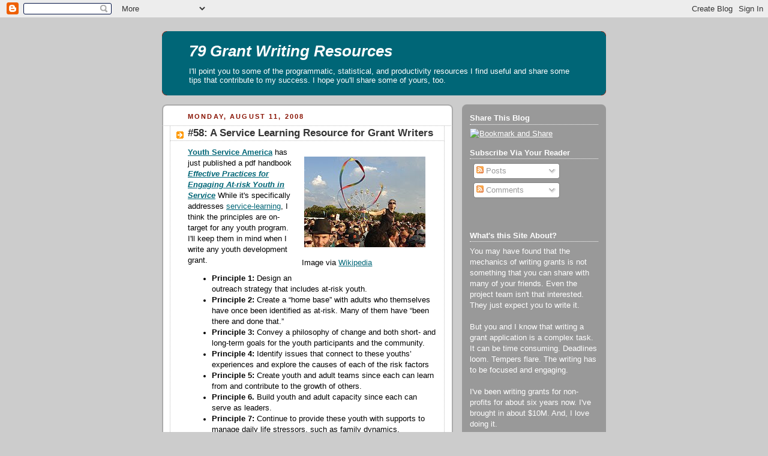

--- FILE ---
content_type: text/html; charset=UTF-8
request_url: https://grant-writing-resources.blogspot.com/2008/08/58-service-learning-resource-for-grant.html
body_size: 13742
content:
<!DOCTYPE html>
<html dir='ltr' xmlns='http://www.w3.org/1999/xhtml' xmlns:b='http://www.google.com/2005/gml/b' xmlns:data='http://www.google.com/2005/gml/data' xmlns:expr='http://www.google.com/2005/gml/expr'>
<head>
<link href='https://www.blogger.com/static/v1/widgets/55013136-widget_css_bundle.css' rel='stylesheet' type='text/css'/>
<meta content='text/html; charset=UTF-8' http-equiv='Content-Type'/>
<meta content='blogger' name='generator'/>
<link href='https://grant-writing-resources.blogspot.com/favicon.ico' rel='icon' type='image/x-icon'/>
<link href='http://grant-writing-resources.blogspot.com/2008/08/58-service-learning-resource-for-grant.html' rel='canonical'/>
<link rel="alternate" type="application/atom+xml" title="79 Grant Writing Resources - Atom" href="https://grant-writing-resources.blogspot.com/feeds/posts/default" />
<link rel="alternate" type="application/rss+xml" title="79 Grant Writing Resources - RSS" href="https://grant-writing-resources.blogspot.com/feeds/posts/default?alt=rss" />
<link rel="service.post" type="application/atom+xml" title="79 Grant Writing Resources - Atom" href="https://www.blogger.com/feeds/25405806/posts/default" />

<link rel="alternate" type="application/atom+xml" title="79 Grant Writing Resources - Atom" href="https://grant-writing-resources.blogspot.com/feeds/7486711213312155176/comments/default" />
<!--Can't find substitution for tag [blog.ieCssRetrofitLinks]-->
<link href='http://upload.wikimedia.org/wikipedia/commons/thumb/1/1d/Bigdayout_crowd2.jpg/202px-Bigdayout_crowd2.jpg' rel='image_src'/>
<meta content='http://grant-writing-resources.blogspot.com/2008/08/58-service-learning-resource-for-grant.html' property='og:url'/>
<meta content='#58: A Service Learning Resource for Grant Writers' property='og:title'/>
<meta content='Image via Wikipedia Youth Service America  has just published a pdf handbook Effective Practices for Engaging At-risk Youth in Service  Whil...' property='og:description'/>
<meta content='https://lh3.googleusercontent.com/blogger_img_proxy/AEn0k_utj8vnU5FAFedaYPZkNlEZSpRnJR8lCIgfavV4-L0CRWExFxBiZCQKj45rstsUlPfcJARX8cHF8KrVDuZoVX2H9umqM7LDUksSBa1qSzCf1Rmlpzd-2lpSWbt_Vo5ADn4rt-IsVqRiPaAND1UNsUs_GCAd9UyjlrARQ2V46pbusfvSYUaMgHDmeaKS=w1200-h630-p-k-no-nu' property='og:image'/>
<title>79 Grant Writing Resources: #58: A Service Learning Resource for Grant Writers</title>
<style id='page-skin-1' type='text/css'><!--
/*
-----------------------------------------------
Blogger Template Style
Name:     Rounders 2
Date:     27 Feb 2004
Updated by: Blogger Team
----------------------------------------------- */
body {
background:#ccc;
margin:0;
text-align:center;
line-height: 1.5em;
font:x-small Trebuchet MS, Verdana, Arial, Sans-serif;
color:#000000;
font-size/* */:/**/small;
font-size: /**/small;
}
/* Page Structure
----------------------------------------------- */
/* The images which help create rounded corners depend on the
following widths and measurements. If you want to change
these measurements, the images will also need to change.
*/
#outer-wrapper {
width:740px;
margin:0 auto;
text-align:left;
font: normal normal 100% 'Trebuchet MS',Verdana,Arial,Sans-serif;
}
#main-wrap1 {
width:485px;
float:left;
background:#ffffff url("https://resources.blogblog.com/blogblog/data/rounders2/corners_main_bot.gif") no-repeat left bottom;
margin:15px 0 0;
padding:0 0 10px;
color:#000000;
font-size:97%;
line-height:1.5em;
word-wrap: break-word; /* fix for long text breaking sidebar float in IE */
overflow: hidden;     /* fix for long non-text content breaking IE sidebar float */
}
#main-wrap2 {
float:left;
width:100%;
background:url("https://resources.blogblog.com/blogblog/data/rounders2/corners_main_top.gif") no-repeat left top;
padding:10px 0 0;
}
#main {
background:url("https://resources.blogblog.com/blogblog/data/rounders2/rails_main.gif") repeat-y left;
padding:0;
width:485px;
}
#sidebar-wrap {
width:240px;
float:right;
margin:15px 0 0;
font-size:97%;
line-height:1.5em;
word-wrap: break-word; /* fix for long text breaking sidebar float in IE */
overflow: hidden;     /* fix for long non-text content breaking IE sidebar float */
}
.main .widget {
margin-top: 4px;
width: 468px;
padding: 0 13px;
}
.main .Blog {
margin: 0;
padding: 0;
width: 484px;
}
/* Links
----------------------------------------------- */
a:link {
color: #006677;
}
a:visited {
color: #168800;
}
a:hover {
color: #168800;
}
a img {
border-width:0;
}
/* Blog Header
----------------------------------------------- */
#header-wrapper {
background:#006677 url("https://resources.blogblog.com/blogblog/data/rounders2/corners_cap_top.gif") no-repeat left top;
margin-top:22px;
margin-right:0;
margin-bottom:0;
margin-left:0;
padding-top:8px;
padding-right:0;
padding-bottom:0;
padding-left:0;
color:#ffffff;
}
#header {
background:url("https://resources.blogblog.com/blogblog/data/rounders2/corners_cap_bot.gif") no-repeat left bottom;
padding:0 15px 8px;
}
#header h1 {
margin:0;
padding:10px 30px 5px;
line-height:1.2em;
font: italic bold 200% Arial, sans-serif;
}
#header a,
#header a:visited {
text-decoration:none;
color: #ffffff;
}
#header .description {
margin:0;
padding:5px 30px 10px;
line-height:1.5em;
font: normal normal 100% 'Trebuchet MS',Verdana,Arial,Sans-serif;
}
/* Posts
----------------------------------------------- */
h2.date-header {
margin-top:0;
margin-right:28px;
margin-bottom:0;
margin-left:43px;
font-size:85%;
line-height:2em;
text-transform:uppercase;
letter-spacing:.2em;
color:#881100;
}
.post {
margin:.3em 0 25px;
padding:0 13px;
border:1px dotted #bbbbbb;
border-width:1px 0;
}
.post h3 {
margin:0;
line-height:1.5em;
background:url("https://resources.blogblog.com/blogblog/data/rounders2/icon_arrow.gif") no-repeat 10px .5em;
display:block;
border:1px dotted #bbbbbb;
border-width:0 1px 1px;
padding-top:2px;
padding-right:14px;
padding-bottom:2px;
padding-left:29px;
color: #333333;
font: normal bold 135% 'Trebuchet MS',Verdana,Arial,Sans-serif;
}
.post h3 a, .post h3 a:visited {
text-decoration:none;
color: #333333;
}
a.title-link:hover {
background-color: #bbbbbb;
color: #000000;
}
.post-body {
border:1px dotted #bbbbbb;
border-width:0 1px 1px;
border-bottom-color:#ffffff;
padding-top:10px;
padding-right:14px;
padding-bottom:1px;
padding-left:29px;
}
html>body .post-body {
border-bottom-width:0;
}
.post-body {
margin:0 0 .75em;
}
.post-body blockquote {
line-height:1.3em;
}
.post-footer {
background: #eee;
margin:0;
padding-top:2px;
padding-right:14px;
padding-bottom:2px;
padding-left:29px;
border:1px dotted #bbbbbb;
border-width:1px;
font-size:100%;
line-height:1.5em;
color: #666;
}
/*
The first line of the post footer might only have floated text, so we need to give it a height.
The height comes from the post-footer line-height
*/
.post-footer-line-1 {
min-height:1.5em;
_height:1.5em;
}
.post-footer p {
margin: 0;
}
html>body .post-footer {
border-bottom-color:transparent;
}
.uncustomized-post-template .post-footer {
text-align: right;
}
.uncustomized-post-template .post-author,
.uncustomized-post-template .post-timestamp {
display: block;
float: left;
text-align:left;
margin-right: 4px;
}
.post-footer a {
color: #006677;
}
.post-footer a:hover {
color: #168800;
}
a.comment-link {
/* IE5.0/Win doesn't apply padding to inline elements,
so we hide these two declarations from it */
background/* */:/**/url("https://resources.blogblog.com/blogblog/data/rounders/icon_comment_left.gif") no-repeat left 45%;
padding-left:14px;
}
html>body a.comment-link {
/* Respecified, for IE5/Mac's benefit */
background:url("https://resources.blogblog.com/blogblog/data/rounders2/icon_comment_left.gif") no-repeat left 45%;
padding-left:14px;
}
.post img, table.tr-caption-container {
margin-top:0;
margin-right:0;
margin-bottom:5px;
margin-left:0;
padding:4px;
border:1px solid #bbbbbb;
}
.tr-caption-container img {
border: none;
margin: 0;
padding: 0;
}
blockquote {
margin:.75em 0;
border:1px dotted #bbbbbb;
border-width:1px 0;
padding:5px 15px;
color: #881100;
}
.post blockquote p {
margin:.5em 0;
}
#blog-pager-newer-link {
float: left;
margin-left: 13px;
}
#blog-pager-older-link {
float: right;
margin-right: 13px;
}
#blog-pager {
text-align: center;
}
.feed-links {
clear: both;
line-height: 2.5em;
margin-left: 13px;
}
/* Comments
----------------------------------------------- */
#comments {
margin:-25px 13px 0;
border:1px dotted #bbbbbb;
border-width:0 1px 1px;
padding-top:20px;
padding-right:0;
padding-bottom:15px;
padding-left:0;
}
#comments h4 {
margin:0 0 10px;
padding-top:0;
padding-right:14px;
padding-bottom:2px;
padding-left:29px;
border-bottom:1px dotted #bbbbbb;
font-size:120%;
line-height:1.4em;
color:#333333;
}
#comments-block {
margin-top:0;
margin-right:15px;
margin-bottom:0;
margin-left:9px;
}
.comment-author {
background:url("https://resources.blogblog.com/blogblog/data/rounders2/icon_comment_left.gif") no-repeat 2px .3em;
margin:.5em 0;
padding-top:0;
padding-right:0;
padding-bottom:0;
padding-left:20px;
font-weight:bold;
}
.comment-body {
margin:0 0 1.25em;
padding-top:0;
padding-right:0;
padding-bottom:0;
padding-left:20px;
}
.comment-body p {
margin:0 0 .5em;
}
.comment-footer {
margin:0 0 .5em;
padding-top:0;
padding-right:0;
padding-bottom:.75em;
padding-left:20px;
}
.comment-footer a:link {
color: #000000;
}
.deleted-comment {
font-style:italic;
color:gray;
}
.comment-form {
padding-left:20px;
padding-right:5px;
}
#comments .comment-form h4 {
padding-left:0px;
}
/* Profile
----------------------------------------------- */
.profile-img {
float: left;
margin-top: 5px;
margin-right: 5px;
margin-bottom: 5px;
margin-left: 0;
border: 4px solid #ffffff;
}
.profile-datablock {
margin-top:0;
margin-right:15px;
margin-bottom:.5em;
margin-left:0;
padding-top:8px;
}
.profile-link {
background:url("https://resources.blogblog.com/blogblog/data/rounders2/icon_profile_left.gif") no-repeat left .1em;
padding-left:15px;
font-weight:bold;
}
.profile-textblock {
clear: both;
margin: 0;
}
.sidebar .clear, .main .widget .clear {
clear: both;
}
#sidebartop-wrap {
background:#999999 url("https://resources.blogblog.com/blogblog/data/rounders2/corners_prof_bot.gif") no-repeat left bottom;
margin:0px 0px 15px;
padding:0px 0px 10px;
color:#ffffff;
}
#sidebartop-wrap2 {
background:url("https://resources.blogblog.com/blogblog/data/rounders2/corners_prof_top.gif") no-repeat left top;
padding: 10px 0 0;
margin:0;
border-width:0;
}
#sidebartop h2 {
line-height:1.5em;
color:#ffffff;
border-bottom: 1px dotted #ffffff;
margin-bottom: 0.5em;
font: normal bold 100% 'Trebuchet MS',Verdana,Arial,Sans-serif;
}
#sidebartop a {
color: #ffffff;
}
#sidebartop a:hover {
color: #dddddd;
}
#sidebartop a:visited {
color: #dddddd;
}
/* Sidebar Boxes
----------------------------------------------- */
.sidebar .widget {
margin:.5em 13px 1.25em;
padding:0 0px;
}
.widget-content {
margin-top: 0.5em;
}
#sidebarbottom-wrap1 {
background:#ffffff url("https://resources.blogblog.com/blogblog/data/rounders2/corners_side_top.gif") no-repeat left top;
margin:0 0 15px;
padding:10px 0 0;
color: #000000;
}
#sidebarbottom-wrap2 {
background:url("https://resources.blogblog.com/blogblog/data/rounders2/corners_side_bot.gif") no-repeat left bottom;
padding:0 0 8px;
}
.sidebar h2 {
margin:0;
padding:0 0 .2em;
line-height:1.5em;
font:normal bold 100% 'Trebuchet MS',Verdana,Arial,Sans-serif;
}
.sidebar ul {
list-style:none;
margin:0 0 1.25em;
padding:0;
}
.sidebar ul li {
background:url("https://resources.blogblog.com/blogblog/data/rounders2/icon_arrow_sm.gif") no-repeat 2px .25em;
margin:0;
padding-top:0;
padding-right:0;
padding-bottom:3px;
padding-left:16px;
margin-bottom:3px;
border-bottom:1px dotted #bbbbbb;
line-height:1.4em;
}
.sidebar p {
margin:0 0 .6em;
}
#sidebar h2 {
color: #333333;
border-bottom: 1px dotted #333333;
}
/* Footer
----------------------------------------------- */
#footer-wrap1 {
clear:both;
margin:0 0 10px;
padding:15px 0 0;
}
#footer-wrap2 {
background:#006677 url("https://resources.blogblog.com/blogblog/data/rounders2/corners_cap_top.gif") no-repeat left top;
color:#ffffff;
}
#footer {
background:url("https://resources.blogblog.com/blogblog/data/rounders2/corners_cap_bot.gif") no-repeat left bottom;
padding:8px 15px;
}
#footer hr {display:none;}
#footer p {margin:0;}
#footer a {color:#ffffff;}
#footer .widget-content {
margin:0;
}
/** Page structure tweaks for layout editor wireframe */
body#layout #main-wrap1,
body#layout #sidebar-wrap,
body#layout #header-wrapper {
margin-top: 0;
}
body#layout #header, body#layout #header-wrapper,
body#layout #outer-wrapper {
margin-left:0,
margin-right: 0;
padding: 0;
}
body#layout #outer-wrapper {
width: 730px;
}
body#layout #footer-wrap1 {
padding-top: 0;
}

--></style>
<link href='https://www.blogger.com/dyn-css/authorization.css?targetBlogID=25405806&amp;zx=ceb10f38-1b79-453d-b012-70e3c4f65c81' media='none' onload='if(media!=&#39;all&#39;)media=&#39;all&#39;' rel='stylesheet'/><noscript><link href='https://www.blogger.com/dyn-css/authorization.css?targetBlogID=25405806&amp;zx=ceb10f38-1b79-453d-b012-70e3c4f65c81' rel='stylesheet'/></noscript>
<meta name='google-adsense-platform-account' content='ca-host-pub-1556223355139109'/>
<meta name='google-adsense-platform-domain' content='blogspot.com'/>

</head>
<body>
<div class='navbar section' id='navbar'><div class='widget Navbar' data-version='1' id='Navbar1'><script type="text/javascript">
    function setAttributeOnload(object, attribute, val) {
      if(window.addEventListener) {
        window.addEventListener('load',
          function(){ object[attribute] = val; }, false);
      } else {
        window.attachEvent('onload', function(){ object[attribute] = val; });
      }
    }
  </script>
<div id="navbar-iframe-container"></div>
<script type="text/javascript" src="https://apis.google.com/js/platform.js"></script>
<script type="text/javascript">
      gapi.load("gapi.iframes:gapi.iframes.style.bubble", function() {
        if (gapi.iframes && gapi.iframes.getContext) {
          gapi.iframes.getContext().openChild({
              url: 'https://www.blogger.com/navbar/25405806?po\x3d7486711213312155176\x26origin\x3dhttps://grant-writing-resources.blogspot.com',
              where: document.getElementById("navbar-iframe-container"),
              id: "navbar-iframe"
          });
        }
      });
    </script><script type="text/javascript">
(function() {
var script = document.createElement('script');
script.type = 'text/javascript';
script.src = '//pagead2.googlesyndication.com/pagead/js/google_top_exp.js';
var head = document.getElementsByTagName('head')[0];
if (head) {
head.appendChild(script);
}})();
</script>
</div></div>
<div id='outer-wrapper'>
<div id='header-wrapper'>
<div class='header section' id='header'><div class='widget Header' data-version='1' id='Header1'>
<div id='header-inner'>
<div class='titlewrapper'>
<h1 class='title'>
<a href='https://grant-writing-resources.blogspot.com/'>
79 Grant Writing Resources
</a>
</h1>
</div>
<div class='descriptionwrapper'>
<p class='description'><span>I'll point you to some of the programmatic, statistical, and productivity resources I find useful and share some tips that contribute to my success. I hope you'll share some of yours, too.</span></p>
</div>
</div>
</div></div>
</div>
<div id='crosscol-wrapper' style='text-align:center'>
<div class='crosscol no-items section' id='crosscol'></div>
</div>
<div id='main-wrap1'><div id='main-wrap2'>
<div class='main section' id='main'><div class='widget Blog' data-version='1' id='Blog1'>
<div class='blog-posts hfeed'>

          <div class="date-outer">
        
<h2 class='date-header'><span>Monday, August 11, 2008</span></h2>

          <div class="date-posts">
        
<div class='post-outer'>
<div class='post hentry'>
<a name='7486711213312155176'></a>
<h3 class='post-title entry-title'>
<a href='https://grant-writing-resources.blogspot.com/2008/08/58-service-learning-resource-for-grant.html'>#58: A Service Learning Resource for Grant Writers</a>
</h3>
<div class='post-header-line-1'></div>
<div class='post-body entry-content'>
<span class="zemanta-img" style="margin: 1em; float: right; display: block;"><a href="http://commons.wikipedia.org/wiki/Image:Bigdayout_crowd2.jpg"><img alt="To what extent do participants in joint activi..." src="https://lh3.googleusercontent.com/blogger_img_proxy/AEn0k_utj8vnU5FAFedaYPZkNlEZSpRnJR8lCIgfavV4-L0CRWExFxBiZCQKj45rstsUlPfcJARX8cHF8KrVDuZoVX2H9umqM7LDUksSBa1qSzCf1Rmlpzd-2lpSWbt_Vo5ADn4rt-IsVqRiPaAND1UNsUs_GCAd9UyjlrARQ2V46pbusfvSYUaMgHDmeaKS=s0-d" style="border: medium none ; display: block;"></a><span class="zemanta-img-attribution" style="margin: 1em 0pt 0pt; display: block;">Image via <a href="http://commons.wikipedia.org/wiki/Image:Bigdayout_crowd2.jpg">Wikipedia</a></span></span><span style="font-weight: bold;"><a class="zem_slink" href="http://en.wikipedia.org/wiki/Youth_Service_America" rel="wikipedia" title="Youth Service America">Youth Service America</a></span> has just published a pdf handbook <a href="http://tools.ysa.org/downloads/modules/Engaging_At-Risk_Youth_in_Service.pdf"><span style="font-weight: bold; font-style: italic;">Effective Practices for Engaging At-risk Youth in Service</span></a> While it's specifically addresses <a class="zem_slink" href="http://en.wikipedia.org/wiki/Service-learning" rel="wikipedia" title="Service-learning">service-learning</a>, I think the principles are on-target for any youth program. I'll keep them in mind when I write any youth development grant.<br /><ul><li><span style="font-weight: bold;">Principle 1:</span> Design an outreach strategy that includes at-risk youth.</li><li><span style="font-weight: bold;">Principle 2:</span> Create a &#8220;home base&#8221; with adults who themselves have once been identified as at-risk. Many of them have &#8220;been there and done that.&#8221;</li><li><span style="font-weight: bold;">Principle 3:</span> Convey a philosophy of change and both short- and long-term goals for the youth participants and the community.</li><li><span style="font-weight: bold;">Principle 4:</span> Identify issues that connect to these youths&#8217; experiences and explore the causes of each of the risk factors</li><li><span style="font-weight: bold;">Principle 5:</span> Create youth and adult teams since each can learn from and contribute to the growth of others.</li><li><span style="font-weight: bold;">Principle 6.</span> Build youth and adult capacity since each can serve as leaders.</li><li><span style="font-weight: bold;">Principle 7:</span> Continue to provide these youth with supports to manage daily life stressors, such as family dynamics, relationships and school.</li><li><span style="font-weight: bold;">Principle 8:</span> Sustain access and influence by continuing to develop links to other community organizations that can expand opportunities for meaningful participation of all youth.</li></ul>The handbook is a good compendium of information and a quick read. I recommend it.<br /><blockquote><i><small><span style="color:teal;">If you liked this post you may want to sign up for automatic updates. You can choose the RSS feed or an email subscription at the bottom of the sidebar.</span></small></i></blockquote><fieldset class="zemanta-related"><legend class="zemanta-related-title">Related articles by Zemanta</legend><ul class="zemanta-article-ul"><li class="zemanta-article-ul-li"><a href="http://www.newswire.ca/en/releases/archive/April2008/17/c6317.html">Moncton media project for at-risk youth wins National Innovation Award by Eva's Initiatives</a></li><li class="zemanta-article-ul-li"><a href="http://www.telegraph.co.uk/news/uknews/2518995/Young-people-respect-gangs-ahead-of-parents.html">Young people respect gangs ahead of parents</a></li></ul></fieldset><div style="margin-top: 10px; height: 15px;" class="zemanta-pixie"><a class="zemanta-pixie-a" href="http://reblog.zemanta.com/zemified/dd3b7891-7e69-488d-be65-10c7c9374278/" title="Zemified by Zemanta"><img alt="Zemanta Pixie" class="zemanta-pixie-img" src="https://lh3.googleusercontent.com/blogger_img_proxy/AEn0k_uEApRLWEdaZClcerwQ8KXDKAkRZRzaaRg4AcnZ8sTw1rKJgw0lMc-r4G1v1KtgAhmn0Z6H3HPj4Ldn4yxwqKoQRdUazhL74-ldsdwBu_f0eUeZ1IweGpZMfBSoI4DwYjYXjIQt_kDOxQfmBOoc7JHv=s0-d" style="border: medium none ; float: right;"></a></div>
<div style='clear: both;'></div>
</div>
<div class='post-footer'>
<div><script type='text/javascript'>var addthis_pub="wahtera";</script>
<a id='https://grant-writing-resources.blogspot.com/2008/08/58-service-learning-resource-for-grant.html' name='#58: A Service Learning Resource for Grant Writers' onclick='return addthis_sendto()' onmouseout='addthis_close()' onmouseover='return addthis_open(this, "", this.id, this.name);'><img alt="Bookmark and Share" height="16" src="https://lh3.googleusercontent.com/blogger_img_proxy/AEn0k_tI6CaJT8i0NN38ShavUjFZA5TWA12wnWnlFjm2sTlxLvIJb5EWyYq6Fbb7-Ufqv5LqAVaWXfZ3TURYz5tXUKJOyO4YPMClEel3VvBcJayeEoQvwA=s0-d" style="border:0" width="125"></a><script src="//s7.addthis.com/js/200/addthis_widget.js" type="text/javascript"></script></div>
<div class='post-footer-line post-footer-line-1'><span class='reaction-buttons'>
</span>
<span class='post-author vcard'>
Posted by
<span class='fn'>Ruth Wahtera</span>
</span>
<span class='post-timestamp'>
at
<a class='timestamp-link' href='https://grant-writing-resources.blogspot.com/2008/08/58-service-learning-resource-for-grant.html' rel='bookmark' title='permanent link'><abbr class='published' title='2008-08-11T08:24:00-04:00'>8:24 AM</abbr></a>
</span>
<span class='post-comment-link'>
</span>
<span class='post-icons'>
<span class='item-action'>
<a href='https://www.blogger.com/email-post/25405806/7486711213312155176' title='Email Post'>
<img alt="" class="icon-action" height="13" src="//www.blogger.com/img/icon18_email.gif" width="18">
</a>
</span>
<span class='item-control blog-admin pid-30452848'>
<a href='https://www.blogger.com/post-edit.g?blogID=25405806&postID=7486711213312155176&from=pencil' title='Edit Post'>
<img alt='' class='icon-action' height='18' src='https://resources.blogblog.com/img/icon18_edit_allbkg.gif' width='18'/>
</a>
</span>
</span>
<span class='post-backlinks post-comment-link'>
</span>
</div>
<div class='post-footer-line post-footer-line-2'><span class='post-labels'>
Labels:
<a href='https://grant-writing-resources.blogspot.com/search/label/Research%20Youth' rel='tag'>Research Youth</a>,
<a href='https://grant-writing-resources.blogspot.com/search/label/Youth' rel='tag'>Youth</a>,
<a href='https://grant-writing-resources.blogspot.com/search/label/Youth%20Service%20America' rel='tag'>Youth Service America</a>
</span>
</div>
<div class='post-footer-line post-footer-line-3'><span class='post-location'>
</span>
</div>
</div>
</div>
<div class='comments' id='comments'>
<a name='comments'></a>
<h4>No comments:</h4>
<div id='Blog1_comments-block-wrapper'>
<dl class='avatar-comment-indent' id='comments-block'>
</dl>
</div>
<p class='comment-footer'>
<a href='https://www.blogger.com/comment/fullpage/post/25405806/7486711213312155176' onclick=''>Post a Comment</a>
</p>
</div>
</div>

        </div></div>
      
</div>
<div class='blog-pager' id='blog-pager'>
<span id='blog-pager-newer-link'>
<a class='blog-pager-newer-link' href='https://grant-writing-resources.blogspot.com/2008/08/59-who-and-how-are-your-grant.html' id='Blog1_blog-pager-newer-link' title='Newer Post'>Newer Post</a>
</span>
<span id='blog-pager-older-link'>
<a class='blog-pager-older-link' href='https://grant-writing-resources.blogspot.com/2008/07/57-submit-unsolicited-grant-proposal.html' id='Blog1_blog-pager-older-link' title='Older Post'>Older Post</a>
</span>
<a class='home-link' href='https://grant-writing-resources.blogspot.com/'>Home</a>
</div>
<div class='clear'></div>
<div class='post-feeds'>
<div class='feed-links'>
Subscribe to:
<a class='feed-link' href='https://grant-writing-resources.blogspot.com/feeds/7486711213312155176/comments/default' target='_blank' type='application/atom+xml'>Post Comments (Atom)</a>
</div>
</div>
</div></div>
</div></div>
<div id='sidebar-wrap'>
<div id='sidebartop-wrap'><div id='sidebartop-wrap2'>
<div class='sidebar section' id='sidebartop'><div class='widget HTML' data-version='1' id='HTML8'>
<h2 class='title'>Share This Blog</h2>
<div class='widget-content'>
<div><script type="text/javascript">var addthis_pub="wahtera";</script>
<a onmouseover="return addthis_open(this, '', '[URL]', '[TITLE]')" onmouseout="addthis_close()" href="http://www.addthis.com/bookmark.php?v=20" onclick="return addthis_sendto()"><img width="125" alt="Bookmark and Share" style="border:0" src="https://lh3.googleusercontent.com/blogger_img_proxy/AEn0k_tI6CaJT8i0NN38ShavUjFZA5TWA12wnWnlFjm2sTlxLvIJb5EWyYq6Fbb7-Ufqv5LqAVaWXfZ3TURYz5tXUKJOyO4YPMClEel3VvBcJayeEoQvwA=s0-d" height="16"></a><script src="//s7.addthis.com/js/200/addthis_widget.js" type="text/javascript"></script></div>
</div>
<div class='clear'></div>
</div><div class='widget Subscribe' data-version='1' id='Subscribe1'>
<div style='white-space:nowrap'>
<h2 class='title'>Subscribe Via Your Reader</h2>
<div class='widget-content'>
<div class='subscribe-wrapper subscribe-type-POST'>
<div class='subscribe expanded subscribe-type-POST' id='SW_READER_LIST_Subscribe1POST' style='display:none;'>
<div class='top'>
<span class='inner' onclick='return(_SW_toggleReaderList(event, "Subscribe1POST"));'>
<img class='subscribe-dropdown-arrow' src='https://resources.blogblog.com/img/widgets/arrow_dropdown.gif'/>
<img align='absmiddle' alt='' border='0' class='feed-icon' src='https://resources.blogblog.com/img/icon_feed12.png'/>
Posts
</span>
<div class='feed-reader-links'>
<a class='feed-reader-link' href='https://www.netvibes.com/subscribe.php?url=https%3A%2F%2Fgrant-writing-resources.blogspot.com%2Ffeeds%2Fposts%2Fdefault' target='_blank'>
<img src='https://resources.blogblog.com/img/widgets/subscribe-netvibes.png'/>
</a>
<a class='feed-reader-link' href='https://add.my.yahoo.com/content?url=https%3A%2F%2Fgrant-writing-resources.blogspot.com%2Ffeeds%2Fposts%2Fdefault' target='_blank'>
<img src='https://resources.blogblog.com/img/widgets/subscribe-yahoo.png'/>
</a>
<a class='feed-reader-link' href='https://grant-writing-resources.blogspot.com/feeds/posts/default' target='_blank'>
<img align='absmiddle' class='feed-icon' src='https://resources.blogblog.com/img/icon_feed12.png'/>
                  Atom
                </a>
</div>
</div>
<div class='bottom'></div>
</div>
<div class='subscribe' id='SW_READER_LIST_CLOSED_Subscribe1POST' onclick='return(_SW_toggleReaderList(event, "Subscribe1POST"));'>
<div class='top'>
<span class='inner'>
<img class='subscribe-dropdown-arrow' src='https://resources.blogblog.com/img/widgets/arrow_dropdown.gif'/>
<span onclick='return(_SW_toggleReaderList(event, "Subscribe1POST"));'>
<img align='absmiddle' alt='' border='0' class='feed-icon' src='https://resources.blogblog.com/img/icon_feed12.png'/>
Posts
</span>
</span>
</div>
<div class='bottom'></div>
</div>
</div>
<div class='subscribe-wrapper subscribe-type-PER_POST'>
<div class='subscribe expanded subscribe-type-PER_POST' id='SW_READER_LIST_Subscribe1PER_POST' style='display:none;'>
<div class='top'>
<span class='inner' onclick='return(_SW_toggleReaderList(event, "Subscribe1PER_POST"));'>
<img class='subscribe-dropdown-arrow' src='https://resources.blogblog.com/img/widgets/arrow_dropdown.gif'/>
<img align='absmiddle' alt='' border='0' class='feed-icon' src='https://resources.blogblog.com/img/icon_feed12.png'/>
Comments
</span>
<div class='feed-reader-links'>
<a class='feed-reader-link' href='https://www.netvibes.com/subscribe.php?url=https%3A%2F%2Fgrant-writing-resources.blogspot.com%2Ffeeds%2F7486711213312155176%2Fcomments%2Fdefault' target='_blank'>
<img src='https://resources.blogblog.com/img/widgets/subscribe-netvibes.png'/>
</a>
<a class='feed-reader-link' href='https://add.my.yahoo.com/content?url=https%3A%2F%2Fgrant-writing-resources.blogspot.com%2Ffeeds%2F7486711213312155176%2Fcomments%2Fdefault' target='_blank'>
<img src='https://resources.blogblog.com/img/widgets/subscribe-yahoo.png'/>
</a>
<a class='feed-reader-link' href='https://grant-writing-resources.blogspot.com/feeds/7486711213312155176/comments/default' target='_blank'>
<img align='absmiddle' class='feed-icon' src='https://resources.blogblog.com/img/icon_feed12.png'/>
                  Atom
                </a>
</div>
</div>
<div class='bottom'></div>
</div>
<div class='subscribe' id='SW_READER_LIST_CLOSED_Subscribe1PER_POST' onclick='return(_SW_toggleReaderList(event, "Subscribe1PER_POST"));'>
<div class='top'>
<span class='inner'>
<img class='subscribe-dropdown-arrow' src='https://resources.blogblog.com/img/widgets/arrow_dropdown.gif'/>
<span onclick='return(_SW_toggleReaderList(event, "Subscribe1PER_POST"));'>
<img align='absmiddle' alt='' border='0' class='feed-icon' src='https://resources.blogblog.com/img/icon_feed12.png'/>
Comments
</span>
</span>
</div>
<div class='bottom'></div>
</div>
</div>
<div style='clear:both'></div>
</div>
</div>
<div class='clear'></div>
</div><div class='widget HTML' data-version='1' id='HTML3'>
<div class='widget-content'>
<!-- Start of StatCounter Code -->
<script language="javascript" type="text/javascript">
var sc_project=1732428; 
var sc_invisible=0; 
var sc_partition=16; 
var sc_security="583d5e41"; 
</script>

<script language="javascript" src="//www.statcounter.com/counter/counter.js" type="text/javascript"></script><noscript><a href="http://www.statcounter.com/" target="_blank"><img border="0" alt="web statistics" src="https://lh3.googleusercontent.com/blogger_img_proxy/AEn0k_tblEhez4vZaojrykk_2uIthNJcokYkHIK1Is-MjR-hRjLV49xmfHeuslgwmg6jCfyskxil2hOxTKMm5x1Ark6FIJ2eqL3zU3mgIiPDU0wiRkXM0HMCi3faJVWwmuJTkwsZ7Ip-_Bb-hqW1ue3GxleR9tz3aFd2hRnH0g8=s0-d"></a> </noscript>
<!-- End of StatCounter Code -->
</div>
<div class='clear'></div>
</div><div class='widget Text' data-version='1' id='Text1'>
<h2 class='title'>What's this Site About?</h2>
<div class='widget-content'>
You may have found that the mechanics of writing grants is not something that you can share with many of your friends. Even the project team isn't that interested. They just expect you to write it.<br/><br/>But you and I know that writing a grant application is a complex task. It can be time consuming. Deadlines loom. Tempers flare. The writing has to be focused and engaging.<br/><br/>I've been writing grants for non-profits for about six years now. I've brought in about $10M. And, I love doing it.<br/><br/>I started this blog to share my grant writing resources and tips with you. I hope you'll share some of yours. Maybe we'll get to know each other in the process.<br/>
</div>
<div class='clear'></div>
</div><div class='widget HTML' data-version='1' id='HTML7'>
<div class='widget-content'>
<a href="http://technorati.com/faves?sub=addfavbtn&amp;add=http://grant-writing-resources.blogspot.com"><img alt="Add to Technorati Favorites" src="https://lh3.googleusercontent.com/blogger_img_proxy/AEn0k_sxjqC5QYlC59RX8PGRmpN_dlYgfF6yy8-lZgCBoNPalP1Afx36IKL3wJmQJUtnYtQswlJOIv27uUY5JateVNd8tG5tDjFmQoENZj44nWZfm_iaeEj3eoA=s0-d"></a>
</div>
<div class='clear'></div>
</div><div class='widget HTML' data-version='1' id='HTML5'>
<div class='widget-content'>
<a href="http://www.linkedin.com/in/ruthwahtera"><img border="0" width="80" alt="View Ruth Wahtera&#39;s profile on LinkedIn" src="https://lh3.googleusercontent.com/blogger_img_proxy/AEn0k_tx-PPurzCJZ6VFBRVeQk702WZqLkLVnfTWeFH-OW6amw4kCJpWts2hIqcx0NoEIalC_GfUfbIpHXM9LNlbutqWF9-MZs3Lh6HuPLv9uSi32riShbsqZq2TBRhLspVJoj1GLef_=s0-d" height="15"></a>
</div>
<div class='clear'></div>
</div><div class='widget LinkList' data-version='1' id='LinkList2'>
<div class='widget-content'>
<ul>
<li><a href='http://grant-writing-resources.blogspot.com/2007/01/about-this-blog.html'>About This Blog</a></li>
</ul>
<div class='clear'></div>
</div>
</div><div class='widget Label' data-version='1' id='Label1'>
<h2>Labels</h2>
<div class='widget-content list-label-widget-content'>
<ul>
<li>
<a dir='ltr' href='https://grant-writing-resources.blogspot.com/search/label/BlahBlah'>BlahBlah</a>
<span dir='ltr'>(24)</span>
</li>
<li>
<a dir='ltr' href='https://grant-writing-resources.blogspot.com/search/label/Writing%20Tips'>Writing Tips</a>
<span dir='ltr'>(21)</span>
</li>
<li>
<a dir='ltr' href='https://grant-writing-resources.blogspot.com/search/label/Style'>Style</a>
<span dir='ltr'>(15)</span>
</li>
<li>
<a dir='ltr' href='https://grant-writing-resources.blogspot.com/search/label/Funders'>Funders</a>
<span dir='ltr'>(14)</span>
</li>
<li>
<a dir='ltr' href='https://grant-writing-resources.blogspot.com/search/label/Statistics'>Statistics</a>
<span dir='ltr'>(11)</span>
</li>
<li>
<a dir='ltr' href='https://grant-writing-resources.blogspot.com/search/label/Productivity%20Tips'>Productivity Tips</a>
<span dir='ltr'>(8)</span>
</li>
<li>
<a dir='ltr' href='https://grant-writing-resources.blogspot.com/search/label/Research%20Youth'>Research Youth</a>
<span dir='ltr'>(7)</span>
</li>
<li>
<a dir='ltr' href='https://grant-writing-resources.blogspot.com/search/label/Funder%20Advice'>Funder Advice</a>
<span dir='ltr'>(6)</span>
</li>
<li>
<a dir='ltr' href='https://grant-writing-resources.blogspot.com/search/label/Grammar%20and%20Punctuation'>Grammar and Punctuation</a>
<span dir='ltr'>(6)</span>
</li>
<li>
<a dir='ltr' href='https://grant-writing-resources.blogspot.com/search/label/Research'>Research</a>
<span dir='ltr'>(6)</span>
</li>
<li>
<a dir='ltr' href='https://grant-writing-resources.blogspot.com/search/label/Federal%20agencies'>Federal agencies</a>
<span dir='ltr'>(5)</span>
</li>
<li>
<a dir='ltr' href='https://grant-writing-resources.blogspot.com/search/label/Team%20Effort'>Team Effort</a>
<span dir='ltr'>(5)</span>
</li>
<li>
<a dir='ltr' href='https://grant-writing-resources.blogspot.com/search/label/Budget'>Budget</a>
<span dir='ltr'>(4)</span>
</li>
<li>
<a dir='ltr' href='https://grant-writing-resources.blogspot.com/search/label/Census%20Data'>Census Data</a>
<span dir='ltr'>(4)</span>
</li>
<li>
<a dir='ltr' href='https://grant-writing-resources.blogspot.com/search/label/Charts%20and%20Diagrams'>Charts and Diagrams</a>
<span dir='ltr'>(3)</span>
</li>
<li>
<a dir='ltr' href='https://grant-writing-resources.blogspot.com/search/label/Collaboration'>Collaboration</a>
<span dir='ltr'>(3)</span>
</li>
<li>
<a dir='ltr' href='https://grant-writing-resources.blogspot.com/search/label/Danger'>Danger</a>
<span dir='ltr'>(3)</span>
</li>
<li>
<a dir='ltr' href='https://grant-writing-resources.blogspot.com/search/label/Fees'>Fees</a>
<span dir='ltr'>(3)</span>
</li>
<li>
<a dir='ltr' href='https://grant-writing-resources.blogspot.com/search/label/Outcomes'>Outcomes</a>
<span dir='ltr'>(3)</span>
</li>
<li>
<a dir='ltr' href='https://grant-writing-resources.blogspot.com/search/label/Proofreading'>Proofreading</a>
<span dir='ltr'>(3)</span>
</li>
<li>
<a dir='ltr' href='https://grant-writing-resources.blogspot.com/search/label/Books'>Books</a>
<span dir='ltr'>(2)</span>
</li>
<li>
<a dir='ltr' href='https://grant-writing-resources.blogspot.com/search/label/Evaluation'>Evaluation</a>
<span dir='ltr'>(2)</span>
</li>
<li>
<a dir='ltr' href='https://grant-writing-resources.blogspot.com/search/label/For%20Fun'>For Fun</a>
<span dir='ltr'>(2)</span>
</li>
<li>
<a dir='ltr' href='https://grant-writing-resources.blogspot.com/search/label/Getting%20Organized'>Getting Organized</a>
<span dir='ltr'>(2)</span>
</li>
<li>
<a dir='ltr' href='https://grant-writing-resources.blogspot.com/search/label/In-Kind'>In-Kind</a>
<span dir='ltr'>(2)</span>
</li>
<li>
<a dir='ltr' href='https://grant-writing-resources.blogspot.com/search/label/Bailout'>Bailout</a>
<span dir='ltr'>(1)</span>
</li>
<li>
<a dir='ltr' href='https://grant-writing-resources.blogspot.com/search/label/Basecamp'>Basecamp</a>
<span dir='ltr'>(1)</span>
</li>
<li>
<a dir='ltr' href='https://grant-writing-resources.blogspot.com/search/label/Blog%20Action%20Day'>Blog Action Day</a>
<span dir='ltr'>(1)</span>
</li>
<li>
<a dir='ltr' href='https://grant-writing-resources.blogspot.com/search/label/Clients'>Clients</a>
<span dir='ltr'>(1)</span>
</li>
<li>
<a dir='ltr' href='https://grant-writing-resources.blogspot.com/search/label/Evernote'>Evernote</a>
<span dir='ltr'>(1)</span>
</li>
<li>
<a dir='ltr' href='https://grant-writing-resources.blogspot.com/search/label/LiveScribe%20Pulse'>LiveScribe Pulse</a>
<span dir='ltr'>(1)</span>
</li>
<li>
<a dir='ltr' href='https://grant-writing-resources.blogspot.com/search/label/Marketing%20and%20Advertising'>Marketing and Advertising</a>
<span dir='ltr'>(1)</span>
</li>
<li>
<a dir='ltr' href='https://grant-writing-resources.blogspot.com/search/label/Match'>Match</a>
<span dir='ltr'>(1)</span>
</li>
<li>
<a dir='ltr' href='https://grant-writing-resources.blogspot.com/search/label/Model%20Programs'>Model Programs</a>
<span dir='ltr'>(1)</span>
</li>
<li>
<a dir='ltr' href='https://grant-writing-resources.blogspot.com/search/label/NOFA'>NOFA</a>
<span dir='ltr'>(1)</span>
</li>
<li>
<a dir='ltr' href='https://grant-writing-resources.blogspot.com/search/label/Parents'>Parents</a>
<span dir='ltr'>(1)</span>
</li>
<li>
<a dir='ltr' href='https://grant-writing-resources.blogspot.com/search/label/Reviewers'>Reviewers</a>
<span dir='ltr'>(1)</span>
</li>
<li>
<a dir='ltr' href='https://grant-writing-resources.blogspot.com/search/label/SAMHSA'>SAMHSA</a>
<span dir='ltr'>(1)</span>
</li>
<li>
<a dir='ltr' href='https://grant-writing-resources.blogspot.com/search/label/School%20Data'>School Data</a>
<span dir='ltr'>(1)</span>
</li>
<li>
<a dir='ltr' href='https://grant-writing-resources.blogspot.com/search/label/Social%20media'>Social media</a>
<span dir='ltr'>(1)</span>
</li>
<li>
<a dir='ltr' href='https://grant-writing-resources.blogspot.com/search/label/Sustainability'>Sustainability</a>
<span dir='ltr'>(1)</span>
</li>
<li>
<a dir='ltr' href='https://grant-writing-resources.blogspot.com/search/label/Wetpaint'>Wetpaint</a>
<span dir='ltr'>(1)</span>
</li>
<li>
<a dir='ltr' href='https://grant-writing-resources.blogspot.com/search/label/Youth'>Youth</a>
<span dir='ltr'>(1)</span>
</li>
<li>
<a dir='ltr' href='https://grant-writing-resources.blogspot.com/search/label/Youth%20Service%20America'>Youth Service America</a>
<span dir='ltr'>(1)</span>
</li>
<li>
<a dir='ltr' href='https://grant-writing-resources.blogspot.com/search/label/authorization'>authorization</a>
<span dir='ltr'>(1)</span>
</li>
<li>
<a dir='ltr' href='https://grant-writing-resources.blogspot.com/search/label/web%20resources'>web resources</a>
<span dir='ltr'>(1)</span>
</li>
</ul>
<div class='clear'></div>
</div>
</div><div class='widget LinkList' data-version='1' id='LinkList1'>
<h2>My Other Sites</h2>
<div class='widget-content'>
<ul>
<li><a href='http://grant-writing-help.com/default.aspx'>About my grant writing services</a></li>
<li><a href='http://adhoccopy.blogspot.com/'>Ad Hoc Thoughts</a></li>
<li><a href='http://www.adhoccopy.com/'>My Copywriting Site</a></li>
</ul>
<div class='clear'></div>
</div>
</div></div>
</div></div>
<div id='sidebarbottom-wrap1'><div id='sidebarbottom-wrap2'>
<div class='sidebar section' id='sidebar'><div class='widget HTML' data-version='1' id='HTML1'>
<h2 class='title'>Get Updates Via Email</h2>
<div class='widget-content'>
<form action="http://www.feedblitz.com/f/f.fbz?AddNewUserDirect" method="POST">
Enter your Email<br/><input maxlength="255" value="" name="EMAIL" size="30" type="text"/><br/>
<input value="130044" name="FEEDID" type="hidden"/>
<input value="Subscribe me!" type="submit"/>
<br/><a href="http://www.feedblitz.com/f?previewfeed=130044">Preview</a> | Powered by <a href="http://www.feedblitz.com">FeedBlitz</a></form>
</div>
<div class='clear'></div>
</div><div class='widget BlogArchive' data-version='1' id='BlogArchive1'>
<h2>Blog Archive</h2>
<div class='widget-content'>
<div id='ArchiveList'>
<div id='BlogArchive1_ArchiveList'>
<ul class='hierarchy'>
<li class='archivedate collapsed'>
<a class='toggle' href='javascript:void(0)'>
<span class='zippy'>

        &#9658;&#160;
      
</span>
</a>
<a class='post-count-link' href='https://grant-writing-resources.blogspot.com/2011/'>
2011
</a>
<span class='post-count' dir='ltr'>(3)</span>
<ul class='hierarchy'>
<li class='archivedate collapsed'>
<a class='toggle' href='javascript:void(0)'>
<span class='zippy'>

        &#9658;&#160;
      
</span>
</a>
<a class='post-count-link' href='https://grant-writing-resources.blogspot.com/2011/02/'>
February
</a>
<span class='post-count' dir='ltr'>(3)</span>
</li>
</ul>
</li>
</ul>
<ul class='hierarchy'>
<li class='archivedate collapsed'>
<a class='toggle' href='javascript:void(0)'>
<span class='zippy'>

        &#9658;&#160;
      
</span>
</a>
<a class='post-count-link' href='https://grant-writing-resources.blogspot.com/2010/'>
2010
</a>
<span class='post-count' dir='ltr'>(2)</span>
<ul class='hierarchy'>
<li class='archivedate collapsed'>
<a class='toggle' href='javascript:void(0)'>
<span class='zippy'>

        &#9658;&#160;
      
</span>
</a>
<a class='post-count-link' href='https://grant-writing-resources.blogspot.com/2010/09/'>
September
</a>
<span class='post-count' dir='ltr'>(1)</span>
</li>
</ul>
<ul class='hierarchy'>
<li class='archivedate collapsed'>
<a class='toggle' href='javascript:void(0)'>
<span class='zippy'>

        &#9658;&#160;
      
</span>
</a>
<a class='post-count-link' href='https://grant-writing-resources.blogspot.com/2010/02/'>
February
</a>
<span class='post-count' dir='ltr'>(1)</span>
</li>
</ul>
</li>
</ul>
<ul class='hierarchy'>
<li class='archivedate collapsed'>
<a class='toggle' href='javascript:void(0)'>
<span class='zippy'>

        &#9658;&#160;
      
</span>
</a>
<a class='post-count-link' href='https://grant-writing-resources.blogspot.com/2009/'>
2009
</a>
<span class='post-count' dir='ltr'>(19)</span>
<ul class='hierarchy'>
<li class='archivedate collapsed'>
<a class='toggle' href='javascript:void(0)'>
<span class='zippy'>

        &#9658;&#160;
      
</span>
</a>
<a class='post-count-link' href='https://grant-writing-resources.blogspot.com/2009/12/'>
December
</a>
<span class='post-count' dir='ltr'>(2)</span>
</li>
</ul>
<ul class='hierarchy'>
<li class='archivedate collapsed'>
<a class='toggle' href='javascript:void(0)'>
<span class='zippy'>

        &#9658;&#160;
      
</span>
</a>
<a class='post-count-link' href='https://grant-writing-resources.blogspot.com/2009/10/'>
October
</a>
<span class='post-count' dir='ltr'>(2)</span>
</li>
</ul>
<ul class='hierarchy'>
<li class='archivedate collapsed'>
<a class='toggle' href='javascript:void(0)'>
<span class='zippy'>

        &#9658;&#160;
      
</span>
</a>
<a class='post-count-link' href='https://grant-writing-resources.blogspot.com/2009/09/'>
September
</a>
<span class='post-count' dir='ltr'>(2)</span>
</li>
</ul>
<ul class='hierarchy'>
<li class='archivedate collapsed'>
<a class='toggle' href='javascript:void(0)'>
<span class='zippy'>

        &#9658;&#160;
      
</span>
</a>
<a class='post-count-link' href='https://grant-writing-resources.blogspot.com/2009/07/'>
July
</a>
<span class='post-count' dir='ltr'>(2)</span>
</li>
</ul>
<ul class='hierarchy'>
<li class='archivedate collapsed'>
<a class='toggle' href='javascript:void(0)'>
<span class='zippy'>

        &#9658;&#160;
      
</span>
</a>
<a class='post-count-link' href='https://grant-writing-resources.blogspot.com/2009/05/'>
May
</a>
<span class='post-count' dir='ltr'>(1)</span>
</li>
</ul>
<ul class='hierarchy'>
<li class='archivedate collapsed'>
<a class='toggle' href='javascript:void(0)'>
<span class='zippy'>

        &#9658;&#160;
      
</span>
</a>
<a class='post-count-link' href='https://grant-writing-resources.blogspot.com/2009/04/'>
April
</a>
<span class='post-count' dir='ltr'>(1)</span>
</li>
</ul>
<ul class='hierarchy'>
<li class='archivedate collapsed'>
<a class='toggle' href='javascript:void(0)'>
<span class='zippy'>

        &#9658;&#160;
      
</span>
</a>
<a class='post-count-link' href='https://grant-writing-resources.blogspot.com/2009/03/'>
March
</a>
<span class='post-count' dir='ltr'>(2)</span>
</li>
</ul>
<ul class='hierarchy'>
<li class='archivedate collapsed'>
<a class='toggle' href='javascript:void(0)'>
<span class='zippy'>

        &#9658;&#160;
      
</span>
</a>
<a class='post-count-link' href='https://grant-writing-resources.blogspot.com/2009/02/'>
February
</a>
<span class='post-count' dir='ltr'>(3)</span>
</li>
</ul>
<ul class='hierarchy'>
<li class='archivedate collapsed'>
<a class='toggle' href='javascript:void(0)'>
<span class='zippy'>

        &#9658;&#160;
      
</span>
</a>
<a class='post-count-link' href='https://grant-writing-resources.blogspot.com/2009/01/'>
January
</a>
<span class='post-count' dir='ltr'>(4)</span>
</li>
</ul>
</li>
</ul>
<ul class='hierarchy'>
<li class='archivedate expanded'>
<a class='toggle' href='javascript:void(0)'>
<span class='zippy toggle-open'>

        &#9660;&#160;
      
</span>
</a>
<a class='post-count-link' href='https://grant-writing-resources.blogspot.com/2008/'>
2008
</a>
<span class='post-count' dir='ltr'>(32)</span>
<ul class='hierarchy'>
<li class='archivedate collapsed'>
<a class='toggle' href='javascript:void(0)'>
<span class='zippy'>

        &#9658;&#160;
      
</span>
</a>
<a class='post-count-link' href='https://grant-writing-resources.blogspot.com/2008/12/'>
December
</a>
<span class='post-count' dir='ltr'>(2)</span>
</li>
</ul>
<ul class='hierarchy'>
<li class='archivedate collapsed'>
<a class='toggle' href='javascript:void(0)'>
<span class='zippy'>

        &#9658;&#160;
      
</span>
</a>
<a class='post-count-link' href='https://grant-writing-resources.blogspot.com/2008/11/'>
November
</a>
<span class='post-count' dir='ltr'>(2)</span>
</li>
</ul>
<ul class='hierarchy'>
<li class='archivedate collapsed'>
<a class='toggle' href='javascript:void(0)'>
<span class='zippy'>

        &#9658;&#160;
      
</span>
</a>
<a class='post-count-link' href='https://grant-writing-resources.blogspot.com/2008/10/'>
October
</a>
<span class='post-count' dir='ltr'>(3)</span>
</li>
</ul>
<ul class='hierarchy'>
<li class='archivedate collapsed'>
<a class='toggle' href='javascript:void(0)'>
<span class='zippy'>

        &#9658;&#160;
      
</span>
</a>
<a class='post-count-link' href='https://grant-writing-resources.blogspot.com/2008/09/'>
September
</a>
<span class='post-count' dir='ltr'>(3)</span>
</li>
</ul>
<ul class='hierarchy'>
<li class='archivedate expanded'>
<a class='toggle' href='javascript:void(0)'>
<span class='zippy toggle-open'>

        &#9660;&#160;
      
</span>
</a>
<a class='post-count-link' href='https://grant-writing-resources.blogspot.com/2008/08/'>
August
</a>
<span class='post-count' dir='ltr'>(6)</span>
<ul class='posts'>
<li><a href='https://grant-writing-resources.blogspot.com/2008/08/63-sustainability-another-word-for-long.html'>#63: Sustainability -- Another Word for Long Term ...</a></li>
<li><a href='https://grant-writing-resources.blogspot.com/2008/08/62-tips-resources-from-grantors.html'>#62: TIPS &amp; RESOURCES FROM GRANTORS</a></li>
<li><a href='https://grant-writing-resources.blogspot.com/2008/08/61-read-990-before-you-write-your-grant.html'>#61: Read the 990 before you write your grant</a></li>
<li><a href='https://grant-writing-resources.blogspot.com/2008/08/60-determining-your-fees-for-grant.html'>#60: Determining Your Fees for Grant Writing</a></li>
<li><a href='https://grant-writing-resources.blogspot.com/2008/08/59-who-and-how-are-your-grant.html'>#59: Who and How are Your Grant Applications Autho...</a></li>
<li><a href='https://grant-writing-resources.blogspot.com/2008/08/58-service-learning-resource-for-grant.html'>#58: A Service Learning Resource for Grant Writers</a></li>
</ul>
</li>
</ul>
<ul class='hierarchy'>
<li class='archivedate collapsed'>
<a class='toggle' href='javascript:void(0)'>
<span class='zippy'>

        &#9658;&#160;
      
</span>
</a>
<a class='post-count-link' href='https://grant-writing-resources.blogspot.com/2008/07/'>
July
</a>
<span class='post-count' dir='ltr'>(1)</span>
</li>
</ul>
<ul class='hierarchy'>
<li class='archivedate collapsed'>
<a class='toggle' href='javascript:void(0)'>
<span class='zippy'>

        &#9658;&#160;
      
</span>
</a>
<a class='post-count-link' href='https://grant-writing-resources.blogspot.com/2008/06/'>
June
</a>
<span class='post-count' dir='ltr'>(2)</span>
</li>
</ul>
<ul class='hierarchy'>
<li class='archivedate collapsed'>
<a class='toggle' href='javascript:void(0)'>
<span class='zippy'>

        &#9658;&#160;
      
</span>
</a>
<a class='post-count-link' href='https://grant-writing-resources.blogspot.com/2008/05/'>
May
</a>
<span class='post-count' dir='ltr'>(2)</span>
</li>
</ul>
<ul class='hierarchy'>
<li class='archivedate collapsed'>
<a class='toggle' href='javascript:void(0)'>
<span class='zippy'>

        &#9658;&#160;
      
</span>
</a>
<a class='post-count-link' href='https://grant-writing-resources.blogspot.com/2008/04/'>
April
</a>
<span class='post-count' dir='ltr'>(2)</span>
</li>
</ul>
<ul class='hierarchy'>
<li class='archivedate collapsed'>
<a class='toggle' href='javascript:void(0)'>
<span class='zippy'>

        &#9658;&#160;
      
</span>
</a>
<a class='post-count-link' href='https://grant-writing-resources.blogspot.com/2008/03/'>
March
</a>
<span class='post-count' dir='ltr'>(6)</span>
</li>
</ul>
<ul class='hierarchy'>
<li class='archivedate collapsed'>
<a class='toggle' href='javascript:void(0)'>
<span class='zippy'>

        &#9658;&#160;
      
</span>
</a>
<a class='post-count-link' href='https://grant-writing-resources.blogspot.com/2008/02/'>
February
</a>
<span class='post-count' dir='ltr'>(1)</span>
</li>
</ul>
<ul class='hierarchy'>
<li class='archivedate collapsed'>
<a class='toggle' href='javascript:void(0)'>
<span class='zippy'>

        &#9658;&#160;
      
</span>
</a>
<a class='post-count-link' href='https://grant-writing-resources.blogspot.com/2008/01/'>
January
</a>
<span class='post-count' dir='ltr'>(2)</span>
</li>
</ul>
</li>
</ul>
<ul class='hierarchy'>
<li class='archivedate collapsed'>
<a class='toggle' href='javascript:void(0)'>
<span class='zippy'>

        &#9658;&#160;
      
</span>
</a>
<a class='post-count-link' href='https://grant-writing-resources.blogspot.com/2007/'>
2007
</a>
<span class='post-count' dir='ltr'>(28)</span>
<ul class='hierarchy'>
<li class='archivedate collapsed'>
<a class='toggle' href='javascript:void(0)'>
<span class='zippy'>

        &#9658;&#160;
      
</span>
</a>
<a class='post-count-link' href='https://grant-writing-resources.blogspot.com/2007/11/'>
November
</a>
<span class='post-count' dir='ltr'>(3)</span>
</li>
</ul>
<ul class='hierarchy'>
<li class='archivedate collapsed'>
<a class='toggle' href='javascript:void(0)'>
<span class='zippy'>

        &#9658;&#160;
      
</span>
</a>
<a class='post-count-link' href='https://grant-writing-resources.blogspot.com/2007/09/'>
September
</a>
<span class='post-count' dir='ltr'>(1)</span>
</li>
</ul>
<ul class='hierarchy'>
<li class='archivedate collapsed'>
<a class='toggle' href='javascript:void(0)'>
<span class='zippy'>

        &#9658;&#160;
      
</span>
</a>
<a class='post-count-link' href='https://grant-writing-resources.blogspot.com/2007/08/'>
August
</a>
<span class='post-count' dir='ltr'>(4)</span>
</li>
</ul>
<ul class='hierarchy'>
<li class='archivedate collapsed'>
<a class='toggle' href='javascript:void(0)'>
<span class='zippy'>

        &#9658;&#160;
      
</span>
</a>
<a class='post-count-link' href='https://grant-writing-resources.blogspot.com/2007/06/'>
June
</a>
<span class='post-count' dir='ltr'>(8)</span>
</li>
</ul>
<ul class='hierarchy'>
<li class='archivedate collapsed'>
<a class='toggle' href='javascript:void(0)'>
<span class='zippy'>

        &#9658;&#160;
      
</span>
</a>
<a class='post-count-link' href='https://grant-writing-resources.blogspot.com/2007/03/'>
March
</a>
<span class='post-count' dir='ltr'>(4)</span>
</li>
</ul>
<ul class='hierarchy'>
<li class='archivedate collapsed'>
<a class='toggle' href='javascript:void(0)'>
<span class='zippy'>

        &#9658;&#160;
      
</span>
</a>
<a class='post-count-link' href='https://grant-writing-resources.blogspot.com/2007/02/'>
February
</a>
<span class='post-count' dir='ltr'>(3)</span>
</li>
</ul>
<ul class='hierarchy'>
<li class='archivedate collapsed'>
<a class='toggle' href='javascript:void(0)'>
<span class='zippy'>

        &#9658;&#160;
      
</span>
</a>
<a class='post-count-link' href='https://grant-writing-resources.blogspot.com/2007/01/'>
January
</a>
<span class='post-count' dir='ltr'>(5)</span>
</li>
</ul>
</li>
</ul>
<ul class='hierarchy'>
<li class='archivedate collapsed'>
<a class='toggle' href='javascript:void(0)'>
<span class='zippy'>

        &#9658;&#160;
      
</span>
</a>
<a class='post-count-link' href='https://grant-writing-resources.blogspot.com/2006/'>
2006
</a>
<span class='post-count' dir='ltr'>(30)</span>
<ul class='hierarchy'>
<li class='archivedate collapsed'>
<a class='toggle' href='javascript:void(0)'>
<span class='zippy'>

        &#9658;&#160;
      
</span>
</a>
<a class='post-count-link' href='https://grant-writing-resources.blogspot.com/2006/12/'>
December
</a>
<span class='post-count' dir='ltr'>(3)</span>
</li>
</ul>
<ul class='hierarchy'>
<li class='archivedate collapsed'>
<a class='toggle' href='javascript:void(0)'>
<span class='zippy'>

        &#9658;&#160;
      
</span>
</a>
<a class='post-count-link' href='https://grant-writing-resources.blogspot.com/2006/11/'>
November
</a>
<span class='post-count' dir='ltr'>(4)</span>
</li>
</ul>
<ul class='hierarchy'>
<li class='archivedate collapsed'>
<a class='toggle' href='javascript:void(0)'>
<span class='zippy'>

        &#9658;&#160;
      
</span>
</a>
<a class='post-count-link' href='https://grant-writing-resources.blogspot.com/2006/10/'>
October
</a>
<span class='post-count' dir='ltr'>(2)</span>
</li>
</ul>
<ul class='hierarchy'>
<li class='archivedate collapsed'>
<a class='toggle' href='javascript:void(0)'>
<span class='zippy'>

        &#9658;&#160;
      
</span>
</a>
<a class='post-count-link' href='https://grant-writing-resources.blogspot.com/2006/09/'>
September
</a>
<span class='post-count' dir='ltr'>(4)</span>
</li>
</ul>
<ul class='hierarchy'>
<li class='archivedate collapsed'>
<a class='toggle' href='javascript:void(0)'>
<span class='zippy'>

        &#9658;&#160;
      
</span>
</a>
<a class='post-count-link' href='https://grant-writing-resources.blogspot.com/2006/08/'>
August
</a>
<span class='post-count' dir='ltr'>(2)</span>
</li>
</ul>
<ul class='hierarchy'>
<li class='archivedate collapsed'>
<a class='toggle' href='javascript:void(0)'>
<span class='zippy'>

        &#9658;&#160;
      
</span>
</a>
<a class='post-count-link' href='https://grant-writing-resources.blogspot.com/2006/07/'>
July
</a>
<span class='post-count' dir='ltr'>(3)</span>
</li>
</ul>
<ul class='hierarchy'>
<li class='archivedate collapsed'>
<a class='toggle' href='javascript:void(0)'>
<span class='zippy'>

        &#9658;&#160;
      
</span>
</a>
<a class='post-count-link' href='https://grant-writing-resources.blogspot.com/2006/06/'>
June
</a>
<span class='post-count' dir='ltr'>(1)</span>
</li>
</ul>
<ul class='hierarchy'>
<li class='archivedate collapsed'>
<a class='toggle' href='javascript:void(0)'>
<span class='zippy'>

        &#9658;&#160;
      
</span>
</a>
<a class='post-count-link' href='https://grant-writing-resources.blogspot.com/2006/05/'>
May
</a>
<span class='post-count' dir='ltr'>(2)</span>
</li>
</ul>
<ul class='hierarchy'>
<li class='archivedate collapsed'>
<a class='toggle' href='javascript:void(0)'>
<span class='zippy'>

        &#9658;&#160;
      
</span>
</a>
<a class='post-count-link' href='https://grant-writing-resources.blogspot.com/2006/04/'>
April
</a>
<span class='post-count' dir='ltr'>(9)</span>
</li>
</ul>
</li>
</ul>
</div>
</div>
<div class='clear'></div>
</div>
</div><div class='widget HTML' data-version='1' id='HTML2'>
<h2 class='title'>Periodic Enewsletter</h2>
<div class='widget-content'>
<!-- BEGIN: Constant Contact Stylish Email Newsletter Form -->
<div align="center">
<div style="width:160; background-color: #ffffff;">
<form action="http://ui.constantcontact.com/d.jsp" style="margin-bottom:3;" target="_blank" name="ccoptin" method="post"><span style="background-color: #006699; float:right;margin-right:5;margin-top:3"><img border="0" alt="Email Newsletter icon, E-mail Newsletter icon, Email List icon, E-mail List icon" src="https://lh3.googleusercontent.com/blogger_img_proxy/AEn0k_uKGzNm0NjXnMgffEOMC3F_AFIgUDgAlxds47BXMIdWudPIgUxbwtcRUlbj7ceUoTem8DLkVsKOtNytSuG71w_pi51XADqvxhfywMLNotjbIUyqTCRjda6JBnCzQtsMl7SaAd3V=s0-d"></span>
<font style="font-weight: bold; font-family:Georgia,'Times New Roman',Times,serif; font-size:16px; color:#990000;">Subscribe for my ad hoc thoughts</font>
<input style="font-family:Verdana,Geneva,Arial,Helvetica,sans-serif; font-size:10px; border:1px solid #999999;" value="" name="ea" size="20" type="text"/>
<input style="font-family:Verdana,Arial,Helvetica,sans-serif; font-size:10px;" value="GO" class="submit" name="go" type="submit"/>
<input value="1011201218213" name="m" type="hidden"/>
<input value="oi" name="p" type="hidden"/>
</form>
</div>
</div>
<!-- END: Constant Contact Stylish Email Newsletter Form -->
<!-- BEGIN: SafeSubscribe -->
<div align="center">
<a href="http://www.constantcontact.com/safesubscribe.jsp" target="_blank"><img border="0" vspace="5" width="168" alt="" src="https://lh3.googleusercontent.com/blogger_img_proxy/AEn0k_sh-eGY_tCZNSZez1oE1XPhBZwVnW7FL_E1Y-4RlRP17uSHta96_2FQmNN0TXJpw3hO5Bi0GO5gXpUZRWsI1u1JmM9Be5f__b9YKDY0NDynit7Xiya8ZSL7MK1pBKKe6wL-KVs=s0-d" height="14"></a>
</div>
<!-- END: SafeSubscribe -->
</div>
<div class='clear'></div>
</div><div class='widget HTML' data-version='1' id='HTML4'>
<h2 class='title'>Get Updates</h2>
<div class='widget-content'>
<li><a href="http://grant-writing-resources.blogspot.com/atom.xml">Site
Feed - Atom</a>
<li><a href="http://grant-writing-resources.blogspot.com/rss.xml">Site
Feed - RSS</a></li></li>
</div>
<div class='clear'></div>
</div></div>
</div></div>
</div>
<div id='footer-wrap1'><div id='footer-wrap2'>
<div class='footer no-items section' id='footer'></div>
</div></div>
</div><script type='text/javascript'>
var gaJsHost = (("https:" == document.location.protocol) ? "https://ssl." : "http://www.");
document.write(unescape("%3Cscript src='" + gaJsHost + "google-analytics.com/ga.js' type='text/javascript'%3E%3C/script%3E"));
</script>
<script type='text/javascript'>
try {
var pageTracker = _gat._getTracker("UA-7600258-1");
pageTracker._trackPageview();
} catch(err) {}</script>

<script type="text/javascript" src="https://www.blogger.com/static/v1/widgets/1581542668-widgets.js"></script>
<script type='text/javascript'>
window['__wavt'] = 'AOuZoY6iW46CBWTaex8UIus_y9L_rXFeLg:1765204282196';_WidgetManager._Init('//www.blogger.com/rearrange?blogID\x3d25405806','//grant-writing-resources.blogspot.com/2008/08/58-service-learning-resource-for-grant.html','25405806');
_WidgetManager._SetDataContext([{'name': 'blog', 'data': {'blogId': '25405806', 'title': '79 Grant Writing Resources', 'url': 'https://grant-writing-resources.blogspot.com/2008/08/58-service-learning-resource-for-grant.html', 'canonicalUrl': 'http://grant-writing-resources.blogspot.com/2008/08/58-service-learning-resource-for-grant.html', 'homepageUrl': 'https://grant-writing-resources.blogspot.com/', 'searchUrl': 'https://grant-writing-resources.blogspot.com/search', 'canonicalHomepageUrl': 'http://grant-writing-resources.blogspot.com/', 'blogspotFaviconUrl': 'https://grant-writing-resources.blogspot.com/favicon.ico', 'bloggerUrl': 'https://www.blogger.com', 'hasCustomDomain': false, 'httpsEnabled': true, 'enabledCommentProfileImages': true, 'gPlusViewType': 'FILTERED_POSTMOD', 'adultContent': false, 'analyticsAccountNumber': '', 'encoding': 'UTF-8', 'locale': 'en-US', 'localeUnderscoreDelimited': 'en', 'languageDirection': 'ltr', 'isPrivate': false, 'isMobile': false, 'isMobileRequest': false, 'mobileClass': '', 'isPrivateBlog': false, 'isDynamicViewsAvailable': true, 'feedLinks': '\x3clink rel\x3d\x22alternate\x22 type\x3d\x22application/atom+xml\x22 title\x3d\x2279 Grant Writing Resources - Atom\x22 href\x3d\x22https://grant-writing-resources.blogspot.com/feeds/posts/default\x22 /\x3e\n\x3clink rel\x3d\x22alternate\x22 type\x3d\x22application/rss+xml\x22 title\x3d\x2279 Grant Writing Resources - RSS\x22 href\x3d\x22https://grant-writing-resources.blogspot.com/feeds/posts/default?alt\x3drss\x22 /\x3e\n\x3clink rel\x3d\x22service.post\x22 type\x3d\x22application/atom+xml\x22 title\x3d\x2279 Grant Writing Resources - Atom\x22 href\x3d\x22https://www.blogger.com/feeds/25405806/posts/default\x22 /\x3e\n\n\x3clink rel\x3d\x22alternate\x22 type\x3d\x22application/atom+xml\x22 title\x3d\x2279 Grant Writing Resources - Atom\x22 href\x3d\x22https://grant-writing-resources.blogspot.com/feeds/7486711213312155176/comments/default\x22 /\x3e\n', 'meTag': '', 'adsenseHostId': 'ca-host-pub-1556223355139109', 'adsenseHasAds': false, 'adsenseAutoAds': false, 'boqCommentIframeForm': true, 'loginRedirectParam': '', 'isGoogleEverywhereLinkTooltipEnabled': true, 'view': '', 'dynamicViewsCommentsSrc': '//www.blogblog.com/dynamicviews/4224c15c4e7c9321/js/comments.js', 'dynamicViewsScriptSrc': '//www.blogblog.com/dynamicviews/d5c475e83a714550', 'plusOneApiSrc': 'https://apis.google.com/js/platform.js', 'disableGComments': true, 'interstitialAccepted': false, 'sharing': {'platforms': [{'name': 'Get link', 'key': 'link', 'shareMessage': 'Get link', 'target': ''}, {'name': 'Facebook', 'key': 'facebook', 'shareMessage': 'Share to Facebook', 'target': 'facebook'}, {'name': 'BlogThis!', 'key': 'blogThis', 'shareMessage': 'BlogThis!', 'target': 'blog'}, {'name': 'X', 'key': 'twitter', 'shareMessage': 'Share to X', 'target': 'twitter'}, {'name': 'Pinterest', 'key': 'pinterest', 'shareMessage': 'Share to Pinterest', 'target': 'pinterest'}, {'name': 'Email', 'key': 'email', 'shareMessage': 'Email', 'target': 'email'}], 'disableGooglePlus': true, 'googlePlusShareButtonWidth': 0, 'googlePlusBootstrap': '\x3cscript type\x3d\x22text/javascript\x22\x3ewindow.___gcfg \x3d {\x27lang\x27: \x27en\x27};\x3c/script\x3e'}, 'hasCustomJumpLinkMessage': false, 'jumpLinkMessage': 'Read more', 'pageType': 'item', 'postId': '7486711213312155176', 'postImageUrl': 'http://upload.wikimedia.org/wikipedia/commons/thumb/1/1d/Bigdayout_crowd2.jpg/202px-Bigdayout_crowd2.jpg', 'pageName': '#58: A Service Learning Resource for Grant Writers', 'pageTitle': '79 Grant Writing Resources: #58: A Service Learning Resource for Grant Writers'}}, {'name': 'features', 'data': {}}, {'name': 'messages', 'data': {'edit': 'Edit', 'linkCopiedToClipboard': 'Link copied to clipboard!', 'ok': 'Ok', 'postLink': 'Post Link'}}, {'name': 'template', 'data': {'name': 'custom', 'localizedName': 'Custom', 'isResponsive': false, 'isAlternateRendering': false, 'isCustom': true}}, {'name': 'view', 'data': {'classic': {'name': 'classic', 'url': '?view\x3dclassic'}, 'flipcard': {'name': 'flipcard', 'url': '?view\x3dflipcard'}, 'magazine': {'name': 'magazine', 'url': '?view\x3dmagazine'}, 'mosaic': {'name': 'mosaic', 'url': '?view\x3dmosaic'}, 'sidebar': {'name': 'sidebar', 'url': '?view\x3dsidebar'}, 'snapshot': {'name': 'snapshot', 'url': '?view\x3dsnapshot'}, 'timeslide': {'name': 'timeslide', 'url': '?view\x3dtimeslide'}, 'isMobile': false, 'title': '#58: A Service Learning Resource for Grant Writers', 'description': 'Image via Wikipedia Youth Service America  has just published a pdf handbook Effective Practices for Engaging At-risk Youth in Service  Whil...', 'featuredImage': 'https://lh3.googleusercontent.com/blogger_img_proxy/AEn0k_utj8vnU5FAFedaYPZkNlEZSpRnJR8lCIgfavV4-L0CRWExFxBiZCQKj45rstsUlPfcJARX8cHF8KrVDuZoVX2H9umqM7LDUksSBa1qSzCf1Rmlpzd-2lpSWbt_Vo5ADn4rt-IsVqRiPaAND1UNsUs_GCAd9UyjlrARQ2V46pbusfvSYUaMgHDmeaKS', 'url': 'https://grant-writing-resources.blogspot.com/2008/08/58-service-learning-resource-for-grant.html', 'type': 'item', 'isSingleItem': true, 'isMultipleItems': false, 'isError': false, 'isPage': false, 'isPost': true, 'isHomepage': false, 'isArchive': false, 'isLabelSearch': false, 'postId': 7486711213312155176}}]);
_WidgetManager._RegisterWidget('_NavbarView', new _WidgetInfo('Navbar1', 'navbar', document.getElementById('Navbar1'), {}, 'displayModeFull'));
_WidgetManager._RegisterWidget('_HeaderView', new _WidgetInfo('Header1', 'header', document.getElementById('Header1'), {}, 'displayModeFull'));
_WidgetManager._RegisterWidget('_BlogView', new _WidgetInfo('Blog1', 'main', document.getElementById('Blog1'), {'cmtInteractionsEnabled': false, 'lightboxEnabled': true, 'lightboxModuleUrl': 'https://www.blogger.com/static/v1/jsbin/2485970545-lbx.js', 'lightboxCssUrl': 'https://www.blogger.com/static/v1/v-css/828616780-lightbox_bundle.css'}, 'displayModeFull'));
_WidgetManager._RegisterWidget('_HTMLView', new _WidgetInfo('HTML8', 'sidebartop', document.getElementById('HTML8'), {}, 'displayModeFull'));
_WidgetManager._RegisterWidget('_SubscribeView', new _WidgetInfo('Subscribe1', 'sidebartop', document.getElementById('Subscribe1'), {}, 'displayModeFull'));
_WidgetManager._RegisterWidget('_HTMLView', new _WidgetInfo('HTML3', 'sidebartop', document.getElementById('HTML3'), {}, 'displayModeFull'));
_WidgetManager._RegisterWidget('_TextView', new _WidgetInfo('Text1', 'sidebartop', document.getElementById('Text1'), {}, 'displayModeFull'));
_WidgetManager._RegisterWidget('_HTMLView', new _WidgetInfo('HTML7', 'sidebartop', document.getElementById('HTML7'), {}, 'displayModeFull'));
_WidgetManager._RegisterWidget('_HTMLView', new _WidgetInfo('HTML5', 'sidebartop', document.getElementById('HTML5'), {}, 'displayModeFull'));
_WidgetManager._RegisterWidget('_LinkListView', new _WidgetInfo('LinkList2', 'sidebartop', document.getElementById('LinkList2'), {}, 'displayModeFull'));
_WidgetManager._RegisterWidget('_LabelView', new _WidgetInfo('Label1', 'sidebartop', document.getElementById('Label1'), {}, 'displayModeFull'));
_WidgetManager._RegisterWidget('_LinkListView', new _WidgetInfo('LinkList1', 'sidebartop', document.getElementById('LinkList1'), {}, 'displayModeFull'));
_WidgetManager._RegisterWidget('_HTMLView', new _WidgetInfo('HTML1', 'sidebar', document.getElementById('HTML1'), {}, 'displayModeFull'));
_WidgetManager._RegisterWidget('_BlogArchiveView', new _WidgetInfo('BlogArchive1', 'sidebar', document.getElementById('BlogArchive1'), {'languageDirection': 'ltr', 'loadingMessage': 'Loading\x26hellip;'}, 'displayModeFull'));
_WidgetManager._RegisterWidget('_HTMLView', new _WidgetInfo('HTML2', 'sidebar', document.getElementById('HTML2'), {}, 'displayModeFull'));
_WidgetManager._RegisterWidget('_HTMLView', new _WidgetInfo('HTML4', 'sidebar', document.getElementById('HTML4'), {}, 'displayModeFull'));
</script>
</body>
</html>